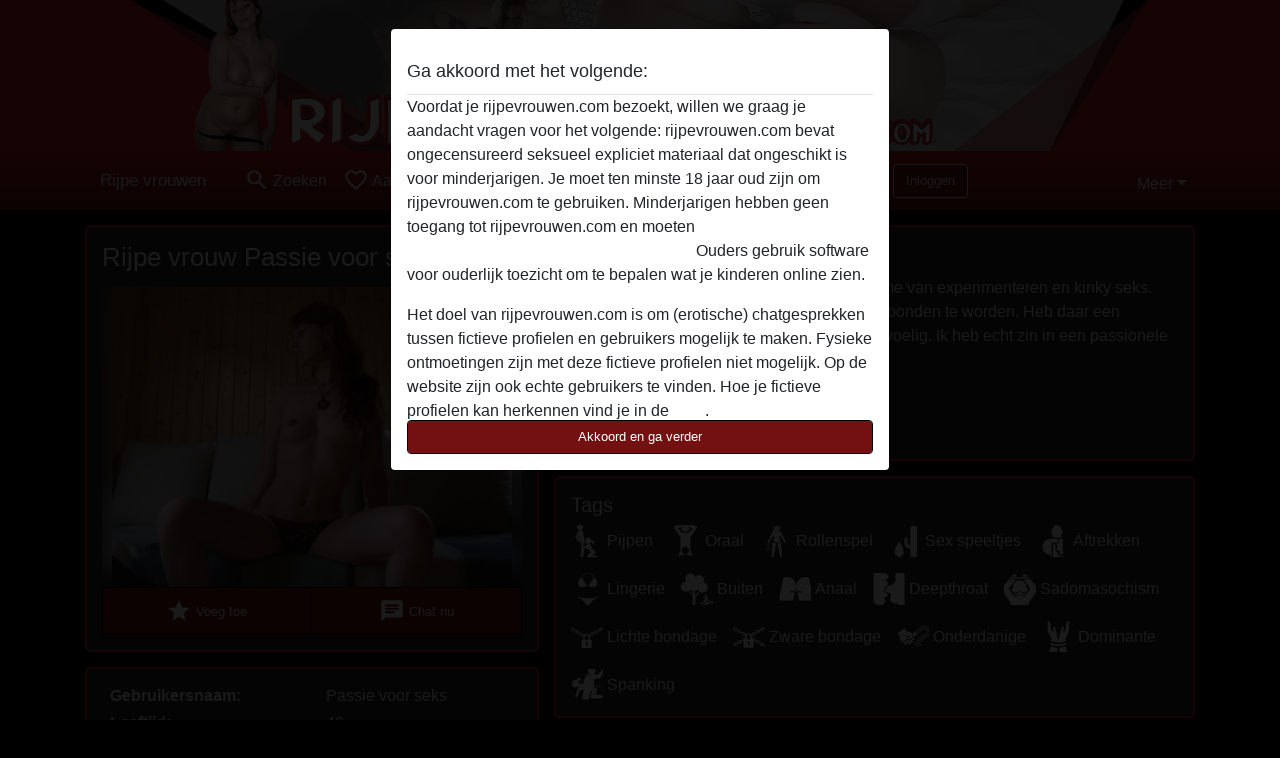

--- FILE ---
content_type: text/html; charset=UTF-8
request_url: https://rijpevrouwen.com/nederland/noord-brabant/647544-37-passie+voor+seks
body_size: 8519
content:
<!DOCTYPE html><html lang="nl"><head><meta http-equiv="Content-Type" content="text/html; charset=utf-8" /><meta name="language" content="nl" /><meta name="viewport" content="width=device-width, initial-scale=1, maximum-scale=5"><meta name="apple-mobile-web-app-capable" content="yes" /><meta name="mobile-web-app-capable" content="yes"><meta name="robots" content="index, follow" /><link rel="icon" href="/media/18-rijpevrouwen-favicon.png" type="image/x-icon" /><link rel="shortcut icon" href="/media/18-rijpevrouwen-favicon.png" type="image/x-icon" /><meta name="title" content="Rijpe vrouw Passie voor seks uit Noord-Brabant " /><meta name="description" content="Seks is een passie van mij en ik hou met name van experimenteren en kinky seks. Mijn borsten vinden het verrukkelijk om opgebonden te worden. Heb daar een speciale bh voor en ze worden dan super gevoelig. Ik heb echt zin in een passionele nacht vol lust en genot" /><meta name="csrf-param" content="_csrf"><meta name="csrf-token" content="5laudcurVWxJ6aMOtgeZXUHaXysyfFgXtH_l4qu4ItSVDpgnr80WVAHcyHrvafwCMpEFWmo_MH72LN2M3sBslw=="><title>Rijpe vrouw Passie voor seks uit Noord-Brabant </title><script type="text/javascript">window.dataLayer = [[]];</script><!-- Global site tag (gtag.js) - Google Analytics --><script async src="https://www.googletagmanager.com/gtag/js?id=G-LM2FJTGNLJ"></script><script>
  window.dataLayer = window.dataLayer || [];
  function gtag(){dataLayer.push(arguments);}
  gtag('js', new Date());

  gtag('config', 'G-LM2FJTGNLJ');
</script><link href="/css/runtime/546_5.1.3.1.min.css?v=1740615342" rel="stylesheet">
<link href="/css/bundle.min.css?v=1755867529" rel="stylesheet">
<link href="/css/sprite.css?v=1755867173" rel="stylesheet"></head><body class="d-flex flex-column min-vh-100"><div id="splash-modal" class="modal fade" tabindex="-1" aria-hidden="true"><div class="modal-dialog"><div class="modal-content"><div class="modal-body"><div class="modal-header" style="padding-left: 0; padding-bottom: 0.25rem;"><h5>Ga akkoord met het volgende:</h5></div><div class="overflow-scroll" style="height: 325px"><p>Voordat je rijpevrouwen.com bezoekt, willen we graag je aandacht vragen voor het volgende: rijpevrouwen.com bevat ongecensureerd seksueel expliciet materiaal dat ongeschikt is voor minderjarigen. Je moet ten minste 18 jaar oud zijn om rijpevrouwen.com te gebruiken. Minderjarigen hebben geen toegang tot rijpevrouwen.com en moeten <a href="https://google.com">deze website onmiddelijk verlaten door hier te klikken.</a> Ouders gebruik software voor ouderlijk toezicht om te bepalen wat je kinderen online zien.</p><p>Het doel van rijpevrouwen.com is om (erotische) chatgesprekken tussen fictieve profielen en gebruikers mogelijk te maken. Fysieke ontmoetingen zijn met deze fictieve profielen niet mogelijk. Op de website zijn ook echte gebruikers te vinden. Hoe je fictieve profielen kan herkennen vind je in de <a href="/site/page?view=faq">FAQ</a>.</p><p>Je verklaart dat de volgende feiten juist zijn::
  <ul><li>Ik ben minstens 18 jaar oud en meerderjarig.</li><li>Ik zal geen materiaal verspreiden van rijpevrouwen.com.</li><li>Ik zal geen minderjarigen toegang geven tot rijpevrouwen.com of enig materiaal dat erin gevonden wordt.</li><li>Al het materiaal dat ik bekijk of download rijpevrouwen.com is voor mijn eigen persoonlijk gebruik en ik zal het niet aan een minderjarige laten zien.</li><li>De leveranciers van dit materiaal hebben geen contact met mij opgenomen en ik kies er graag voor om het te bekijken of te downloaden.</li><li>Ik begrijp dat rijpevrouwen.com gebruik maakt van fantasieprofielen die zijn gemaakt en beheerd worden door de website die met mij kunnen communiceren voor promotionele en andere doeleinden.</li><li>Ik begrijp dat personen die op foto's op de website of in fantasieprofielen verschijnen, mogelijk geen echte leden zijn van rijpevrouwen.com en dat bepaalde gegevens alleen ter illustratie worden gebruikt.</li><li>Ik begrijp dat rijpevrouwen.com  geen onderzoek doet naar de achtergrond van haar leden en de website op geen enkele andere manier de juistheid van verklaringen van haar leden te verifiëren.</li></ul></p></div><button class="btn btn-primary form-control" data-bs-dismiss="modal">Akkoord en ga verder</button></div></div></div></div><div class="modal-backdrop pre show"></div><div id="header-img"></div><header class="navbar sticky-top navbar-expand-md header-image navbar-default navbar-dark" data-context="navigation"><nav class="container-lg"><button class="navbar-toggler" type="button" data-bs-toggle="collapse" data-bs-target="#navbarSupportedContent" aria-controls="navbarSupportedContent" aria-expanded="false" aria-label="Toggle navigation"
        onclick="$('.navbar-collapse#navbarUser').collapse('hide');"
        ><span class="navbar-toggler-icon"></span></button><a href="/" class="navbar-brand me-auto"><span id="logo-img">Rijpe vrouwen</span></a><div class="collapse navbar-collapse w-100" id="navbarSupportedContent"><form id="login-mobile-form" class="d-md-none" action="/user/credentials/form" method="post" style="text-align: right;"><input type="hidden" name="_csrf" value="5laudcurVWxJ6aMOtgeZXUHaXysyfFgXtH_l4qu4ItSVDpgnr80WVAHcyHrvafwCMpEFWmo_MH72LN2M3sBslw=="><div class="field-loginform-email required" data-context="input-fields"><input type="email" id="loginform-email" class="form-control" name="LoginForm[email]" placeholder="E-mail" required autocomplete="username" aria-required="true"></div><div class="field-loginform-password required" data-context="input-fields"><input type="password" id="loginform-password" class="form-control" name="LoginForm[password]" placeholder="Wachtwoord" required autocomplete="current-password" aria-required="true"></div><div class="field-loginform-submit"><button type="submit" class="btn btn-login form-control" name="login-button" data-context="btn-login">Inloggen</button></div></form><ul id="main-nav" class="navbar-nav nav"><li class="nav-item" aria-label="Toggle search" onclick="$(&#039;.navbar-collapse#navbarSupportedContent,.navbar-collapse#navbarUser&#039;).collapse(&#039;hide&#039;); var myCollapse = document.getElementById(&#039;navSearch&#039;);
            myCollapse &amp;&amp; bootstrap.Collapse.getOrCreateInstance(myCollapse).toggle(); var searchBox = document.getElementById(&#039;search-box&#039;); searchBox &amp;&amp; bootstrap.Collapse.getOrCreateInstance(searchBox).toggle();"><a class="nav-link" href="#"><i class="material-icons">search</i><span>Zoeken</span></a></li><li class="nav-item"><a class="nav-link" href="/aanmelden"><i class="material-icons">favorite_border</i><span>Aanmelden</span></a></li><li class="d-none d-md-block d-lg-none nav-item"><a class="nav-link" href="/user/credentials/form"><i class="material-icons">login</i><span>Inloggen</span></a></li><li class="d-md-none nav-item"><a class="nav-link" href="/user/credentials/request-reset"><i class="material-icons">vpn_key</i><span>Wachtwoord vergeten</span></a></li><li class="d-md-none nav-item"><a class="nav-link" href="/contact"><i class="material-icons">contact_mail</i><span>Contact</span></a></li></ul><form id="login-form-desktop" class="ms-auto d-none d-lg-flex" action="/user/credentials/form" method="post" style="text-align: right;"><input type="hidden" name="_csrf" value="5laudcurVWxJ6aMOtgeZXUHaXysyfFgXtH_l4qu4ItSVDpgnr80WVAHcyHrvafwCMpEFWmo_MH72LN2M3sBslw=="><div class="field-loginform-desktop-email required" data-context="input-fields"><input type="email" id="loginform-desktop-email" class="form-control" name="LoginForm[email]" placeholder="E-mail" required autocomplete="username" aria-required="true"></div><div class="field-loginform-desktop-password required" data-context="input-fields"><input type="password" id="loginform-desktop-password" class="form-control" name="LoginForm[password]" placeholder="Wachtwoord" required autocomplete="current-password" aria-required="true"></div><button type="submit" class="btn btn-login btn-block" name="login-button" data-context="btn-login">Inloggen</button></form><ul id="w0" class="navbar-nav ms-auto nav"><li class="dropdown nav-item"><a id="navbarDropdownGuests" class="dropdown-toggle nav-link dropdown-toggle nav-link" href="#" role="button" data-toggle="dropstart" aria-expanded="false" aria-haspopup="true" data-bs-toggle="dropdown" aria-expanded="false">Meer</a><div id="w1" class="dropdown-menu-end dropdown-menu"><a class="dropdown-item" href="/user/credentials/form"><i class="material-icons">login</i> Inloggen</a><a class="dropdown-item" href="/user/credentials/request-reset"><i class="material-icons">vpn_key</i>  Wachtwoord vergeten</a><a class="dropdown-item" href="/contact"><i class="material-icons">contact_mail</i> Contact</a></div></li></ul></div></nav></header><div class="stick-to-nav"><div class="container-lg collapse" id="navSearch"><div class="box mb-0 mt-2"><form id="nav-search" action="/zoek-resultaten" method="GET" role="form"><div class="row"><div class="form-group col-lg-6 form-check mt-2 field-search-genders"><label class="form-label">Wie zou je willen vinden?</label><input type="hidden" name="Search[genders]" value=""><div id="search-genders"><input type="checkbox" id="i0" class="btn-check" name="Search[genders][]" value="male"><label class="btn btn-outline-secondary" for="i0">Man</label><input type="checkbox" id="i1" class="btn-check" name="Search[genders][]" value="female" checked><label class="btn btn-outline-secondary" for="i1">Vrouw</label><input type="checkbox" id="i2" class="btn-check" name="Search[genders][]" value="couple"><label class="btn btn-outline-secondary" for="i2">Stel</label><input type="checkbox" id="i3" class="btn-check" name="Search[genders][]" value="shemale"><label class="btn btn-outline-secondary" for="i3">Shemale</label><div class="invalid-feedback"></div></div><div class="invalid-feedback"></div></div><div class="form-group col-lg-6 form-check mt-2 field-search-agegroups"><label class="form-label">Welke leeftijd?</label><input type="hidden" name="Search[agegroups]" value=""><div id="search-agegroups"><input type="checkbox" id="i4" class="btn-check" name="Search[agegroups][]" value="18-25"><label class="btn btn-outline-secondary" for="i4">18-25</label><input type="checkbox" id="i5" class="btn-check" name="Search[agegroups][]" value="26-35"><label class="btn btn-outline-secondary" for="i5">26-35</label><input type="checkbox" id="i6" class="btn-check" name="Search[agegroups][]" value="36-54"><label class="btn btn-outline-secondary" for="i6">36-54</label><input type="checkbox" id="i7" class="btn-check" name="Search[agegroups][]" value="55+"><label class="btn btn-outline-secondary" for="i7">55+</label><div class="invalid-feedback"></div></div><div class="invalid-feedback"></div></div></div><div class="row mb-3"><div class="col-6 form-group field-nav-search-province"><label class="form-label" for="nav-search-province">In welke provincie?</label><select id="nav-search-province" class="form-select" name="Search[province]"><option value="">Alle</option><option value="BE">Belgie</option><option value="NL">Nederland</option><optgroup label="Belgie"><option value="BE-BRU">Brussels Hoofdstedelijk Gewest</option><option value="BE-VAN">Antwerpen</option><option value="BE-VBR">Vlaams-Brabant</option><option value="BE-VLI">Limburg</option><option value="BE-VOV">Oost-Vlaanderen</option><option value="BE-VWV">West-Vlaanderen</option><option value="BE-WBR">Waals-Brabant</option><option value="BE-WHT">Henegouwen</option><option value="BE-WLG">Luik</option><option value="BE-WLX">Luxemburg</option><option value="BE-WNA">Namen</option></optgroup><optgroup label="Nederland"><option value="NL-DR">Drenthe</option><option value="NL-FL">Flevoland</option><option value="NL-FR">Friesland</option><option value="NL-GE">Gelderland</option><option value="NL-GR">Groningen</option><option value="NL-LI">Limburg</option><option value="NL-NB">Noord-Brabant</option><option value="NL-NH" selected>Noord-Holland</option><option value="NL-OV">Overijssel</option><option value="NL-UT">Utrecht</option><option value="NL-ZE">Zeeland</option><option value="NL-ZH">Zuid-Holland</option></optgroup></select><div class="invalid-feedback"></div></div><div class="col-6 form-group field-nav-search-town"><label class="form-label" for="nav-search-town">In welke stad?</label><select id="nav-search-town" class="form-select" name="Search[town]"><option value="">Alle</option><option value="Aalsmeer">Aalsmeer</option><option value="Alkmaar">Alkmaar</option><option value="Amstelveen">Amstelveen</option><option value="Amsterdam">Amsterdam</option><option value="Anna Paulowna">Anna Paulowna</option><option value="Badhoevendorp">Badhoevendorp</option><option value="Bergen">Bergen</option><option value="Beverwijk">Beverwijk</option><option value="Blaricum">Blaricum</option><option value="Bloemendaal">Bloemendaal</option><option value="Bussum">Bussum</option><option value="Castricum">Castricum</option><option value="Den Helder">Den Helder</option><option value="Diemen">Diemen</option><option value="Edam">Edam</option><option value="Enkhuizen">Enkhuizen</option><option value="Haarlem">Haarlem</option><option value="Heemskerk">Heemskerk</option><option value="Heemstede">Heemstede</option><option value="Heerhugowaard">Heerhugowaard</option><option value="Heiloo">Heiloo</option><option value="Hilversum">Hilversum</option><option value="Hoofddorp">Hoofddorp</option><option value="Hoorn">Hoorn</option><option value="Huizen">Huizen</option><option value="Julianadorp">Julianadorp</option><option value="Landsmeer">Landsmeer</option><option value="Langedijk">Langedijk</option><option value="Laren">Laren</option><option value="Medemblik">Medemblik</option><option value="Middenbeemster">Middenbeemster</option><option value="Monnickendam">Monnickendam</option><option value="Naarden">Naarden</option><option value="Nieuw-Vennep">Nieuw-Vennep</option><option value="Oostzaan">Oostzaan</option><option value="Opmeer">Opmeer</option><option value="Ouderkerk aan de Amstel">Ouderkerk aan de Amstel</option><option value="Oudorp">Oudorp</option><option value="Purmerend">Purmerend</option><option value="Rozenburg">Rozenburg</option><option value="Schagen">Schagen</option><option value="Texel">Texel</option><option value="Uitgeest">Uitgeest</option><option value="Uithoorn">Uithoorn</option><option value="Velsen">Velsen</option><option value="Volendam">Volendam</option><option value="Weesp">Weesp</option><option value="Wormer">Wormer</option><option value="Zaanstad">Zaanstad</option><option value="Zandvoort">Zandvoort</option><option value="Zwanenburg">Zwanenburg</option></select><div class="invalid-feedback"></div></div></div><div class="row"><div class="col-lg-6"><div class="col-12 field-nav-search-online"><div class="form-check form-switch"><input type="hidden" name="Search[online]" value="0"><input type="checkbox" id="nav-search-online" class="form-check-input" name="Search[online]" value="1" role="switch"><label class="form-check-label" for="nav-search-online">Alleen online?</label><div class="invalid-feedback"></div></div></div><div class="col-12 field-nav-search-picture-only"><div class="form-check form-switch"><input type="hidden" name="Search[pictureOnly]" value="0"><input type="checkbox" id="nav-search-picture-only" class="form-check-input" name="Search[pictureOnly]" value="1" role="switch"><label class="form-check-label" for="nav-search-picture-only">Alleen met foto?</label><div class="invalid-feedback"></div></div></div></div><div class="col-lg-6 field-nav-search-nickname"><label class="form-label" for="nav-search-nickname">Of zoek op gebruikersnaam</label><input type="text" id="nav-search-nickname" class="form-control" name="Search[nickname]"><div class="invalid-feedback"></div></div></div><button type="submit" class="form-control btn btn-lg btn-primary mt-3" data-context="btn-primary"><i class="material-icons">search</i> Zoek nu!</button></form></div></div></div><main class="container-lg" id="wrap"><div class="pswp-gallery d-none" id="profile_pictures"><a href="#" data-pswp-src="https://rijpevrouwen.com/pictures/1920/Passie%20voor%20seks-44236.jpg" data-pswp-width="490" data-pswp-height="368"></a></div><script type="module">import PhotoSwipeLightbox from '/plugins/photoswipe/photoswipe-lightbox.esm.min.js';
                const profile_pictures_items = [{"id":379419,"src":"https://rijpevrouwen.com/pictures/1920/Passie%20voor%20seks-44236.jpg","w":490,"h":368}];
                const PhotoSwipe_profile_pictures = new PhotoSwipeLightbox({
                    gallery: '#profile_pictures',
                    children: 'a',
                    pswpModule: () => import('/plugins/photoswipe/photoswipe.esm.min.js')
                });
                PhotoSwipe_profile_pictures.init();
                ready(function(){
                    $('.profile_pictures a[data-index]').on('click',function(){
                        PhotoSwipe_profile_pictures.loadAndOpen(+$(this).attr('data-index'));
                        return false;
                    });
                    $('.profile_pictures a[data-id]').on('click',function(){
                        var id = parseInt(+$(this).attr('data-id'),10);
                        var index = 0;
                        for(var item of profile_pictures_items){
                            if(item.id === id){
                            break;
                            }
                            index++;
                        }
                        PhotoSwipe_profile_pictures.loadAndOpen(index);
                        return false;
                    });
                });
              </script><div class="row"><div class="col-md-5"><div id="chat-header" class="profile_pictures box"><div id="w0" class="thumbnails row"></div><h1 class="gutter">Rijpe vrouw Passie voor seks</h1><div id="chat-header-image"><a class="blurredBg" data-index="0"><img src="https://rijpevrouwen.com/pictures/1920/Passie%20voor%20seks-44236.jpg" alt=""></a><a class="blurredFg" data-index="0"><img src="https://rijpevrouwen.com/pictures/1920/Passie%20voor%20seks-44236.jpg" alt=""></a><div class="buttons d-flex"><a id="favorite-link" href="/user/favorite/add?id=647544" rel="nofollow"><button id="mutate-favorite" class="btn btn-primary"><i class="material-icons">star</i> Voeg toe</button></a><a id="chat-link" href="/chat/conversation/v2?uid=647544" rel="nofollow"><button id="chat" class="btn btn-primary"><i class="material-icons">chat</i> Chat nu</button></a></div></div></div><div class="box"><table class="detail-view table table-borderless"><tr><th>Gebruikersnaam:</th><td>
            Passie voor seks                    </td></tr><tr><th>Leeftijd:</th><td>40</td></tr><tr><th>Land:</th><td>Nederland</td></tr><tr><th>Provincie:</th><td>Noord-Brabant</td></tr><tr><th>Geslacht:</th><td>Vrouw</td></tr><tr><th>Haarkleur:</th><td>Brunette</td></tr><tr><th>Lengte:</th><td>177 cm
                            </td></tr></table></div></div><div class="col-md-7"><div class="box" data-context="profile-description"><h4><i class="material-icons">person_pin</i> Beschrijving</h4>
    Seks is een passie van mij en ik hou met name van experimenteren en kinky seks. Mijn borsten vinden het verrukkelijk om opgebonden te worden. Heb daar een speciale bh voor en ze worden dan super gevoelig. Ik heb echt zin in een passionele nacht vol lust en genot<h4 class="mt-3">Is op zoek naar</h4>
18-25, 26-35, 36-54, 55+</div><div class="box" data-context="profile-tags"><h4>Tags</h4><div class="d-flex flex-wrap mb-n3 justify-content-md-start justify-content-center"><div class="d-flex align-items-center me-3 mb-3"><span class="me-1 svg svg-dim-32 svg-5"></span> Pijpen</div><div class="d-flex align-items-center me-3 mb-3"><span class="me-1 svg svg-dim-32 svg-6"></span> Oraal</div><div class="d-flex align-items-center me-3 mb-3"><span class="me-1 svg svg-dim-32 svg-7"></span> Rollenspel</div><div class="d-flex align-items-center me-3 mb-3"><span class="me-1 svg svg-dim-32 svg-11"></span> Sex speeltjes</div><div class="d-flex align-items-center me-3 mb-3"><span class="me-1 svg svg-dim-32 svg-13"></span> Aftrekken</div><div class="d-flex align-items-center me-3 mb-3"><span class="me-1 svg svg-dim-32 svg-20"></span> Lingerie</div><div class="d-flex align-items-center me-3 mb-3"><span class="me-1 svg svg-dim-32 svg-24"></span> Buiten</div><div class="d-flex align-items-center me-3 mb-3"><span class="me-1 svg svg-dim-32 svg-29"></span> Anaal</div><div class="d-flex align-items-center me-3 mb-3"><span class="me-1 svg svg-dim-32 svg-32"></span> Deepthroat</div><div class="d-flex align-items-center me-3 mb-3"><span class="me-1 svg svg-dim-32 svg-33"></span> Sadomasochism</div><div class="d-flex align-items-center me-3 mb-3"><span class="me-1 svg svg-dim-32 svg-34"></span> Lichte bondage</div><div class="d-flex align-items-center me-3 mb-3"><span class="me-1 svg svg-dim-32 svg-35"></span> Zware bondage</div><div class="d-flex align-items-center me-3 mb-3"><span class="me-1 svg svg-dim-32 svg-39"></span> Onderdanige</div><div class="d-flex align-items-center me-3 mb-3"><span class="me-1 svg svg-dim-32 svg-41"></span> Dominante</div><div class="d-flex align-items-center me-3 mb-3"><span class="me-1 svg svg-dim-32 svg-54"></span> Spanking</div></div></div></div></div></main><footer id="footer" class="footer mt-auto"><div class="container-lg" id="text"><div id="text"><div class="row" style="color: black; margin-bottom: 10px;"><div class="col-md-4"><div style="background-color: none; border-radius: 5px; border:2px solid #000; padding: 15px; margin-bottom: 10px"><h2><p style="background-color: #000; color: #ffffff; margin: -18px -17px -1px -17px; height: 35px; line-height: 35px; padding-left: 10px;">Rijpevrouwen.com</p></h2><br><p><a href="https://rijpevrouwen.com/encyclopedie" title="Rijpe vrouwen encyclopedie">Encyclopedie</a><br><a href="https://rijpevrouwen.com/huisregels" title="Huisregels Rijpevrouwen.com">Huisregels</a><br><a href="https://rijpevrouwen.com/tube" title="Rijpe vrouwen tube">Tube</a><br><a href="https://rijpevrouwen.com/over-ons" title="Over rijpevrouwen.com">Over ons</a><br><br></p><h2><p style="background-color: #000; color: #ffffff; margin: -18px -17px -1px -17px; height: 35px; line-height: 35px; padding-left: 10px;"></p></h2><br><p style="color: #ffffff;"><strong>
Rijpevrouwen.com</strong></p><p></p></div></div><div class="col-md-5"><div style="background-color: none; border-radius: 5px; border:2px solid #000; padding: 15px; margin-bottom: 10px"><h2><p style="background-color: #000; color: #ffffff; margin: -18px -17px -1px -17px; height: 35px; line-height: 35px; padding-left: 10px;">Over rijpevrouwen.com</p><p></p></h2><br><p style="color: #ffffff;">
			Wil jij een keer een flirt met een lekkere rijpe vrouw? Denk jij een spannende chat met een dame op leeftijd aan te kunnen? Zoek dan absoluut niet verder. Dit is namelijk DE site voor jou! Meld je snel en gratis aan.
			</p></div><div style="background-color: none; border-radius: 5px; border:2px solid #000; padding: 15px; margin-bottom: 10px"><h2><p style="background-color: #000; color: #ffffff; margin: -18px -17px -1px -17px; height: 35px; line-height: 35px; padding-left: 10px;">Rijpe vrouwen uit Nederland</p></h2><br><p><a href="https://rijpevrouwen.com/nederland" title="Rijpe vrouwen Nederland">Rijpe vrouwen Nederland</a><br><a href="https://rijpevrouwen.com/nederland/drenthe" title="Rijpe vrouwen Drenthe"> Drenthe</a><br><a href="https://rijpevrouwen.com/nederland/flevoland" title="Rijpe vrouwen Flevoland"> Flevoland</a><br><a href="https://rijpevrouwen.com/nederland/friesland" title="Rijpe vrouwen Friesland"> Friesland</a><br><a href="https://rijpevrouwen.com/nederland/gelderland" title="Rijpe vrouwen Gelderland"> Gelderland</a><br><a href="https://rijpevrouwen.com/nederland/groningen" title="Rijpe vrouwen Groningen"> Groningen</a><br><a href="https://rijpevrouwen.com/nederland/limburg" title="Rijpe vrouwen Limburg"> Limburg</a><br><a href="https://rijpevrouwen.com/nederland/noord-brabant" title="Rijpe vrouwen Noord-Brabant"> Noord-Brabant</a><br><a href="https://rijpevrouwen.com/nederland/noord-holland" title="Rijpe vrouwen Noord-Holland"> Noord-Holland</a><br><a href="https://rijpevrouwen.com/nederland/overijssel" title="Rijpe vrouwen Overijssel"> Overijssel</a><br><a href="https://rijpevrouwen.com/nederland/utrecht" title="Rijpe vrouwen Utrecht"> Utrecht</a><br><a href="https://rijpevrouwen.com/nederland/zeeland" title="Rijpe vrouwen Zeeland"> Zeeland</a><br><a href="https://rijpevrouwen.com/nederland/zuid-holland" title="Rijpe vrouwen Zuid-Holland"> Zuid-Holland</a></p></div></div><div class="col-md-3"><div style="background-color: none; border-radius: 5px; border:2px solid #000; padding: 15px; margin-bottom: 10px"><h2><p style="background-color: #000; color: #ffffff; margin: -18px -17px -1px -17px; height: 35px; line-height: 35px; padding-left: 10px;">Rijpe dames België</p></h2><br><p><a href="https://rijpevrouwen.com/belgie" title="Rijpe vrouwen België">Rijpe dames België</a><br><a href="https://rijpevrouwen.com/belgie/antwerpen" title="Rijpe vrouwen Antwerpen"> Antwerpen</a><br><a href="https://rijpevrouwen.com/belgie/brussel" title="Rijpe vrouwen Brussel"> Brussel</a><br><a href="https://rijpevrouwen.com/belgie/limburg" title="Rijpe vrouwen Limburg"> Limburg</a><br><a href="https://rijpevrouwen.com/belgie/oost-vlaanderen" title="Rijpe vrouwen Oost-Vlaanderen"> Oost-Vlaanderen</a><br><a href="https://rijpevrouwen.com/belgie/vlaams-brabant" title="Rijpe vrouwen Vlaams-Brabant"> Vlaams-Brabant</a><br><a href="https://rijpevrouwen.com/belgie/west-vlaanderen" title="Rijpe vrouwen West-Vlaanderen"> West-Vlaanderen</a><br><br><br></p><h2><p style="background-color: #000; color: #ffffff; margin: -18px -17px -1px -17px; height: 35px; line-height: 35px; padding-left: 10px;">Populaire steden</p></h2><br><p><a href="https://rijpevrouwen.com/amsterdam" title="Rijpe vrouwen Amsterdam">Amsterdam</a><br><a href="https://rijpevrouwen.com/den-haag" title="Rijpe vrouwen Den Haag"> Den Haag</a><br><a href="https://rijpevrouwen.com/eindhoven" title="Rijpe vrouwen Eindhoven"> Eindhoven</a><br><a href="https://rijpevrouwen.com/groningen" title="Rijpe vrouwen Groningen"> Groningen</a><br><a href="https://rijpevrouwen.com/rotterdam" title="Rijpe vrouwen Rotterdam"> Rotterdam</a><br><a href="https://rijpevrouwen.com/utrecht" title="Rijpe vrouwen Utrecht"> Utrecht</a><br><a href="https://rijpevrouwen.com/zoeken" title="rijpe vrouwen in overige steden">Rijpe vrouwen in overige steden</a><br></p></div></div></div></div><div style="padding-top: 0.5rem"><a href="/">Rijpe vrouwen &copy; 2012 - 2026</a> |
            <a href="/site/page?view=abuse">Abuse</a> |
            <a href="/sitemap.xml">Sitemap</a> |
            <a href="/site/page?view=prices">Prijzen</a> |
            <a href="/site/page?view=faq">FAQ</a> |
            <a href="/privacy-policy">Privacy policy</a> |
            <a href="/terms-conditions">Algemene voorwaarden</a> |
                          <a href="/site/page?view=cookies">Cookies</a> |
                        <a href="/contact">Contact</a><div>Dit is een erotische chatdienst en maakt gebruik van fictieve profielen. Deze zijn puur voor entertainment, fysieke afspraken zijn hiermee niet mogelijk. U betaalt per bericht. Om gebruik van deze site te maken dient u 18+ te zijn. Om u optimaal van dienst te zijn verwerken wij bijzondere persoonsgegevens. De minimumleeftijd voor deelname is 18 jaar. Personen onder de minimumleeftijd mogen geen gebruik maken van deze service. Bescherm minderjarigen tegen expliciete afbeeldingen online met software zoals Cybersitter of Netnanny.                    </div></div></div></footer><script>
            function ready(func){
                if(window.addEventListener){
                    window.addEventListener('load', func)
                }else{
                    window.attachEvent('onload', func)
                }
            }
        </script><script src="/js/bundle.js?v=1755867522" defer="defer"></script>
<script>
  ready(function(){
    var splash = new bootstrap.Modal(document.getElementById('splash-modal'), {
        keyboard: false,
        backdrop: 'static'
      });
      splash.show();
      $('#splash-modal button').on('click',function(){
        $('.modal-backdrop.pre').remove();
      });
  });

ready(function(){ $('#login-mobile-form').yiiActiveForm([{"id":"loginform-email","name":"email","container":".field-loginform-email","input":"#loginform-email","error":".invalid-feedback","validate":function (attribute, value, messages, deferred, $form) {yii.validation.required(value, messages, {"message":"Vul een e-mailadres in"});}},{"id":"loginform-password","name":"password","container":".field-loginform-password","input":"#loginform-password","error":".invalid-feedback","validate":function (attribute, value, messages, deferred, $form) {yii.validation.required(value, messages, {"message":"Vul een wachtwoord in"});}}], {"errorSummary":".alert.alert-danger","validateOnSubmit":false,"errorCssClass":"is-invalid","successCssClass":"is-valid","validationStateOn":"input"}); });
ready(function(){ $('#login-form-desktop').yiiActiveForm([{"id":"loginform-desktop-email","name":"email","container":".field-loginform-desktop-email","input":"#loginform-desktop-email","error":".invalid-feedback","validate":function (attribute, value, messages, deferred, $form) {yii.validation.required(value, messages, {"message":"Vul een e-mailadres in"});}},{"id":"loginform-desktop-password","name":"password","container":".field-loginform-desktop-password","input":"#loginform-desktop-password","error":".invalid-feedback","validate":function (attribute, value, messages, deferred, $form) {yii.validation.required(value, messages, {"message":"Vul een wachtwoord in"});}}], {"errorSummary":".alert.alert-danger","validateOnSubmit":false,"errorCssClass":"is-invalid","successCssClass":"is-valid","validationStateOn":"input"}); });
ready(function(){ jQuery('form#nav-search select#nav-search-province').townUpdate({"townSelector":"form#nav-search select#nav-search-town"});});
ready(function(){ $('#nav-search').yiiActiveForm([], {"errorSummary":".alert.alert-danger","errorCssClass":"is-invalid","successCssClass":"is-valid","validationStateOn":"input"}); });</script></body></html>